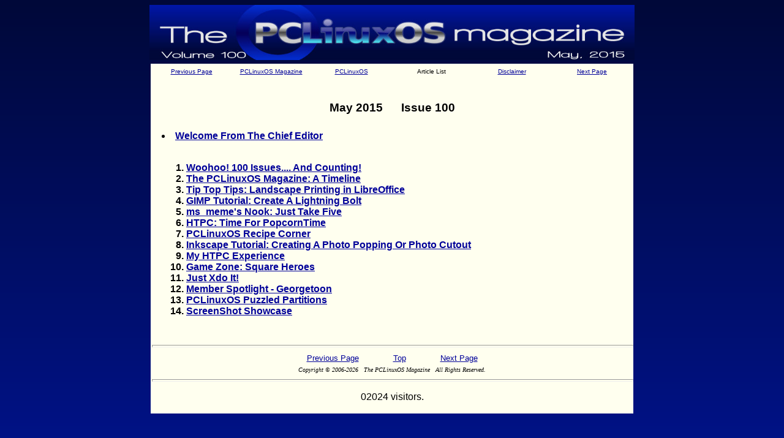

--- FILE ---
content_type: text/html
request_url: https://pclosmag.com/html/Issues/201505/enter.html
body_size: -51
content:
<html>
<head>
<title>PCLinuxOS Magazine</title>

  <META http-equiv="refresh" content="0;URL=links.html"> 
</head>

<body>

</body>
</html>

--- FILE ---
content_type: text/html
request_url: https://pclosmag.com/html/Issues/201505/links.html
body_size: 1077
content:
<!DOCTYPE html PUBLIC "-//W3C//DTD HTML 4.01//EN" "http://www.w3.org/TR/html4/strict.dtd">
<html><head>

  <meta content="text/html; charset=ISO-8859-1" http-equiv="content-type"><title>PCLinuxOS Magazine - List Of Articles</title>
  
  <style>
<!--
BODY {background-attachment: fixed;}
//-->
  </style>
  <link rel="shortcut icon" type="image/png" href="../../files/favicon.png"></head><body style="margin-left:auto; margin-right:auto; width: 792px; color: rgb(0, 0, 0); background-color: rgb(255, 255, 239); background-image: url(../../files/background.jpg);" alink="#000099" link="#000099" vlink="#990099">
<font size="-2"><img style="width: 792px; height: 90px; font-family: Helvetica,Arial,sans-serif;" alt="banner" src="./images/banner.jpg"><a name="Top"></a><br style="font-family: Helvetica,Arial,sans-serif;">
</font>
<table style="text-align: left; width: 100%; font-family: Helvetica,Arial,sans-serif;" border="0" cellpadding="2" cellspacing="2">

  <tbody>
    <tr>
      <td style="vertical-align: top; background-color: rgb(255, 255, 239);">
      <table style="text-align: left; width: 100%;" border="0" cellpadding="0" cellspacing="0">
        <tbody>
          <tr>
            <td style="text-align: center; width: 132px;"><font size="-2"><a href="http://pclosmag.com/html/enter.html">Previous
Page</a><br>
            </font></td>
            <td style="text-align: center; width: 132px;"><font size="-2"><a href="http://pclosmag.com/index.html" rel="me">PCLinuxOS
Magazine</a><br>
            </font></td>
            <td style="text-align: center; width: 132px;"><font size="-2"><a href="http://www.pclinuxos.com" rel="friend colleague co-resident" target="_blank">PCLinuxOS</a><br>
            </font></td>
            <td style="text-align: center; width: 132px;"><font size="-2">Article List<br>
            </font></td>
            <td style="text-align: center; width: 132px;"><font size="-2"><a href="disclaimer.html" rel="me">Disclaimer</a><br>
            </font></td>
            <td style="text-align: center; width: 132px;"><font size="-2"><a href="./editorial.html">Next Page</a><br>
            </font></td>
          </tr>
        </tbody>
      </table>
      <br>
      <table style="text-align: left; width: 760px; margin-left: auto; margin-right: auto; height: 50px;" border="0" cellpadding="2" cellspacing="2">
        <tbody>
          <tr>
            <td style="vertical-align: middle; text-align: center;">
             <h3>
              May 2015&nbsp;&nbsp;  &nbsp;&nbsp;  Issue 100<br>
             </h3>
            </td>
          </tr>
        </tbody>
      </table>
      <table style="text-align: left; width: 760px; margin-left: auto; margin-right: auto; font-weight: bold;" border="0" cellpadding="2" cellspacing="2">
        <tbody>
          <tr>
            <td style="vertical-align: middle; text-align: justify;">
	      <li><a href="./editorial.html">Welcome From The Chief Editor</a></li><br>
            <ol>
              <li><a href="./page01.html">Woohoo! 100 Issues.... And Counting!</a></li>
              <li><a href="./page02.html">The PCLinuxOS Magazine: A Timeline</a></li>
              <li><a href="./page03.html">Tip Top Tips: Landscape Printing in LibreOffice</a></li>
              <li><a href="./page04.html">GIMP Tutorial: Create A Lightning Bolt</a></li>
              <li><a href="./page05.html">ms_meme's Nook: Just Take Five</a></li>
              <li><a href="./page06.html">HTPC: Time For PopcornTime</a></li>
              <li><a href="./page07.html">PCLinuxOS Recipe Corner</a></li>
              <li><a href="./page08.html">Inkscape Tutorial: Creating A Photo Popping Or Photo Cutout</a></li>
              <li><a href="./page09.html">My HTPC Experience</a></li>
              <li><a href="./page10.html">Game Zone: Square Heroes</a></li>
              <li><a href="./page11.html">Just Xdo It!</a></li>
              <li><a href="./page12.html">Member Spotlight - Georgetoon</a></li>
              <li><a href="./page13.html">PCLinuxOS Puzzled Partitions</a></li>
              <li><a href="./page14.html">ScreenShot Showcase</a></li>
            </ol>
</td>
          </tr>
        </tbody>
      </table>
      <br>
      <hr style="width: 100%; height: 2px;">
      <div style="text-align: center;"><font size="-1"><a href="http://pclosmag.com/html/enter.html">Previous
Page</a>&nbsp;&nbsp; &nbsp;&nbsp; &nbsp;&nbsp;&nbsp; &nbsp;&nbsp;&nbsp; <a href="#Top">Top</a>&nbsp;&nbsp; &nbsp;&nbsp; &nbsp;&nbsp;&nbsp;
&nbsp;&nbsp;&nbsp; <a href="./editorial.html">Next Page</a></font><br>
      </div>
      
      <div style="text-align: center;">
       <font style="font-style: italic; font-family: serif;" size="-2">
        <script type="text/javascript">
          <!--
          var today = new Date();
          var year = today.getYear(); if(year<2000){year=year+1900};
          document.write("Copyright &copy; 2006-"+year+" &nbsp; The PCLinuxOS Magazine &nbsp; All Rights Reserved.");
         // -->
        </script>
       </font>
      <hr style="width: 100%; height: 2px;">
      </div>

      <div style="text-align: center;">

       <p class="visitors">
        <script language="Javascript" src="../../counter/counter.php?page=enter201505">
        </script> visitors.
       </p>

      </div>
   </td>
    </tr>
  </tbody>
</table>

<font size="-2"><br style="font-family: Helvetica,Arial,sans-serif;">
<br style="font-family: Helvetica,Arial,sans-serif;">
</font>
</body></html>

--- FILE ---
content_type: text/html; charset=UTF-8
request_url: https://pclosmag.com/html/counter/counter.php?page=enter201505
body_size: -149
content:
document.write('02024');